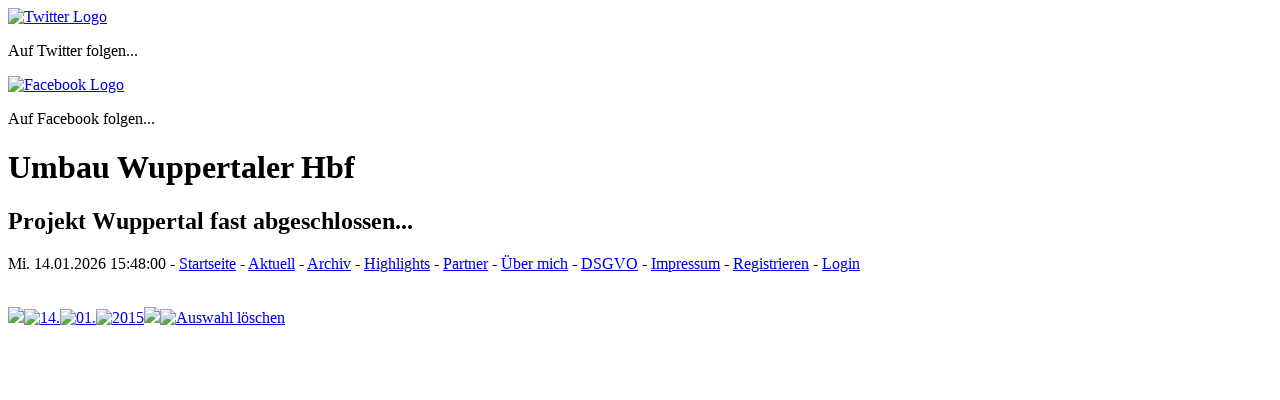

--- FILE ---
content_type: text/html; charset=UTF-8
request_url: http://sab-wuppertal.de/index.php?i=bildergalerie&s=14012015&p=0&wertung=1
body_size: 1401
content:
<!DOCTYPE html>

<head>

<title>Sab-Wuppertal - Der Gro&szlig;raumbaustellen Fotograf</title>

<meta name="Description" content="Alle Infos und aktuelle Bilder zur Grossbaustelle Wuppertal D&ouml;ppersberg">
<meta name="Keywords" content="D&ouml;pps, D&ouml;ppersberg, Wuppertal D&ouml;ppersberg, Grossraumbaustelle, B7 Sperrung Wuppertal, Remscheid, Busbahnhof Remscheid, ÖPNV">
<meta name="Author" content="Henrik Z&auml;hl">
<meta name="Copyright" content="Henrik Z&auml;hl">
<meta name="lang" content="de">
<meta name="robots" content="INDEX,FOLLOW,ALL">
<meta http-equiv="Content-Type" content="text/html; charset=UTF-8">
<meta http-equiv="Content-Style-Type" content="text/css">

<link rel="stylesheet" type="text/css" media="screen" href="grafiken/standard.css">

<link rel='stylesheet' type='text/css' media='screen' href='grafiken/winter.css'>
<link rel="shortcut icon" type="image/x-icon" href="grafiken/favicon.ico">

<script>
document.createElement("header");
document.createElement("nav");
document.createElement("footer");
document.createElement("main");
</script>

<script>
var Serverzeit = new Date(2026, 1, 14, 15, 47, 58);
function UhrzeitAnzeigen()
	{
    if(!document.all && !document.getElementById) return;
	
    var Stunden = Serverzeit.getHours();
    var Minuten = Serverzeit.getMinutes();
    var Sekunden = Serverzeit.getSeconds();
    Serverzeit.setSeconds(Sekunden+1);

	if(Stunden < 10) Stunden = "0" + Stunden;
    if(Minuten < 10) Minuten = "0" + Minuten;
    if(Sekunden < 10) Sekunden = "0" + Sekunden;
	
	var Uhrzeitanzeige = Stunden + ":" + Minuten + ":" + Sekunden;
    Uhrzeitanzeige = Stunden + ":" + Minuten + ":" + Sekunden;
 
    if(document.getElementById) document.getElementById("Uhrzeit").innerHTML = Uhrzeitanzeige;
    else if(document.all) Uhrzeit.innerHTML = Uhrzeitanzeige;
 
    setTimeout("UhrzeitAnzeigen()", 1000);
	}
</script>

</head>

<body onLoad="UhrzeitAnzeigen();">

<header>

<aside>
<a href='https://www.twitter.com/sabwuppertal'><img id='logo_tw' src='grafiken/logos/Twitter_weiß.png' alt='Twitter Logo'></a><p id='text_tw'>Auf Twitter folgen...</p>
</aside>

<aside>
<a href='https://www.facebook.com/sabwuppertal'><img id='logo_fb' src='grafiken/logos/Facebook_blau.png' alt='Facebook Logo'></a><p id='text_fb'>Auf Facebook folgen...</p>
</aside>

<h1>Umbau Wuppertaler Hbf</h1><h2>Projekt Wuppertal fast abgeschlossen...</h2></header>

<nav class='hover'>
Mi. 14.01.2026 <span id='Uhrzeit'>15:47:58</span> - <a href='index.php?i=start'>Startseite</a> - <a href='index.php?i=bildergalerie'>Aktuell</a> - <a href='index.php?i=archiv'>Archiv</a> - <a href='index.php?i=highlights'>Highlights</a> - <a href='index.php?i=partner'>Partner</a> - <a href='index.php?i=aboutme'>&Uuml;ber mich</a> - <a href='index.php?i=dsgvo'>DSGVO</a> - <a href='index.php?i=impressum'>Impressum</a> - <a href='index.php?i=register'>Registrieren</a> - <a href='index.php?i=login'>Login</a></nav>

<main>
<br><p class='bg'><a href='index.php?i=bildergalerie&amp;s=13012015'><img src='grafiken/selektieren/zuruck.png'></a><a href='index.php?i=archiv&amp;s=14012015'><img src='grafiken/selektieren/14.png' alt='14.'><img src='grafiken/selektieren/01.png' alt='01.'><img src='grafiken/selektieren/2015.png' alt='2015'></a><a href='index.php?i=bildergalerie&amp;s=15012015'><img src='grafiken/selektieren/weiter.png'></a><a href='index.php?i=bildergalerie'><img src='grafiken/selektieren/X.png' alt='Auswahl l&ouml;schen'></a><p>